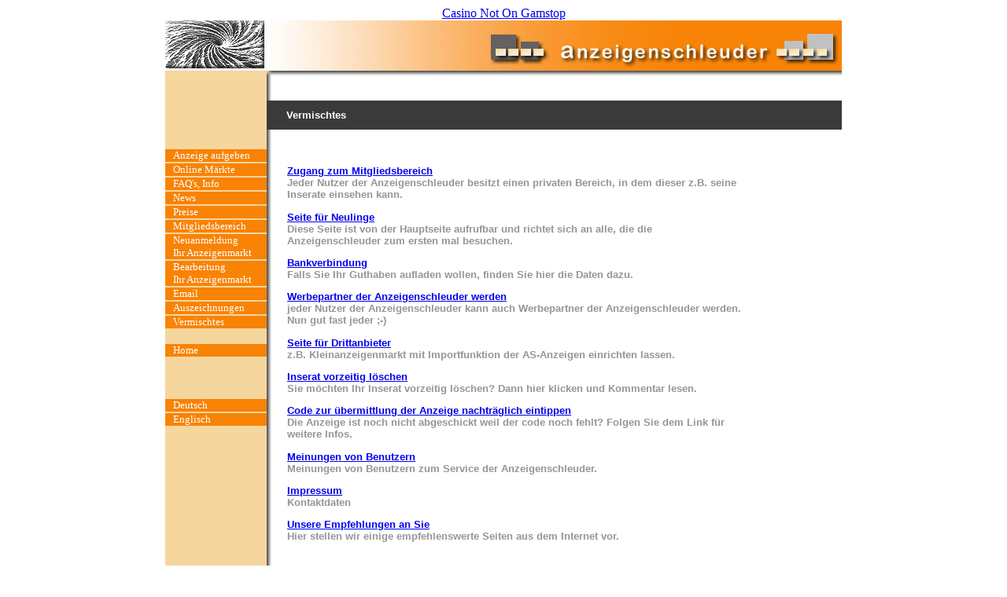

--- FILE ---
content_type: text/html; charset=UTF-8
request_url: https://www.anzeigenschleuder.com/v10/facelet/miscpages/mixed.html
body_size: 3140
content:
<!DOCTYPE html>
<html xmlns="http://www.w3.org/1999/xhtml"><head>
	<meta http-equiv="Content-Type" content="text/html; charset=UTF-8">
<link type="text/css" rel="stylesheet" href="../../../v10/javax.faces.resource/theme.css">
		<meta name="country" content="Germany">
		<meta name="date" content="05.09.13">
		<meta name="keywords" content="Kleinanzeige, Kleinanzeigen, Inserat, Inserate, Annonce, Annoncen, Verteiler, verteilen, Kleinanzeigenverteiler, kostenlos, second hand, secondhand, online-shop, Online-Markt, Anzeiger, Internetanzeiger, Kleinanzeiger, Anzeige, schalten, aufgeben, Flohmarkt, webmarkt, inserieren, gebraucht, Gebrauchtwaren, shopping, Markt, Gruscht, Kruscht, Gruschtelmarkt, Kruschtelmarkt, Kontakte, Computer, TV, Hifi, video, camcorder, videorecorder, cd, cassette, Schallplatte, vinyl, Fernseher, cd-player, Auto, car, Motorrad, Stellenmarkt, jobmarkt, Arbeitsmarkt, Job, Stelle, Arbeit, Mitfahrgelegenheit, MFG, Kontakt, Kontaktboerse, KontaktbÃ¶rse, Flirt, Sex, Partnerschaft, Er sucht Sie, Reise, Urlaub, Hobby, Fotoapparat, Kamera, Musik, Eisenbahn, Instrument, Sport, Tennis, Angeln, Fahrrad, Bike, Veranstaltung, Konzert, Show, Party, Immobilien, wohnen, WG, Zimmer, Studentenzimmer, Wohnung, Haus, vermieten, Vermietung, Wohnungsmarkt, Immobilienmarkt">
		<meta name="description" content="Inserat einmal eintippen, per Mausklick auf bis zu 200 Online-Kleinanzeigen-Märkte eintragen. Private Inserate kostenlos. 2 Euro für ein geschäftliches Inserat verteilen. Sicherlich erfolgreicher als die Eintragung in nur einen Kleinanzeiger.">
		<meta name="abstract" content="Inserat einmal eintippen, per Mausklick auf bis zu 200 Online-Kleinanzeigen-Märkte eintragen. Private Inserate kostenlos. 2 Euro für ein geschäftliches Inserat verteilen. Sicherlich erfolgreicher als die Eintragung in nur einen Kleinanzeiger.">
		<meta name="author" content="mv@anzeigenschleuder.com">
		<meta name="copyright" content="mv@anzeigenschleuder.com">
		<meta name="publisher" content="mv@anzeigenschleuder.com">
		<meta name="page-topic" content="Dienstleistung">
		<meta name="page-type" content="Anzeige Kleinanzeige">
		<meta name="audience" content="Alle">
		<meta name="Robots" content="INDEX,FOLLOW">
		<meta name="Content-Language" content="de">

		<link rev="made" href="mailto:mv@anzeigenschleuder.com">
		<link href="../../../v10/css/addadvert.css" type="text/css" rel="stylesheet">
		<link href="../../../v10/css/menu.css" type="text/css" rel="stylesheet">
		<link href="../../../v10/css/styles.css" type="text/css" rel="stylesheet">
		<script src="../../../v10/js/overlib.js" type="text/javascript"></script>
		<script src="../../../v10/js/clicklink.js" type="text/javascript"></script>
        <title>Die Anzeigenschleuder - Verteiler für Kleinanzeigen, Inserate, Annoncen.</title>
	<link rel="canonical" href="https://anzeigenschleuder.com/v10/facelet/miscpages/mixed.html">
</head><body><div style="text-align: center;"><a href="https://www.thebrexitparty.org/" style="padding: 5px 10px;">Casino Not On Gamstop</a></div>
      <div id="pageDiv">
			<div class="headerDiv">
    			<div class="headerLeftDivYellow"></div>
    			<div class="headerRightDivYellow"></div>
			</div>
    	<div class="bodyDiv">
           <div class="bodyLeftDivYellow">
               <div class="bodyLeftMenuDivYellow">
                   <div class="bodyLeftMenuTopDivYellow">
                   </div>
<form id="j_idt13" name="j_idt13" method="post" action="/" enctype="application/x-www-form-urlencoded">
<input type="hidden" name="j_idt13" value="j_idt13">
    <div class="bodyLeftMenuAreaDivYellow">
        <ul> 
            <li><a href="../../../v10/facelet/addadvert.html">Anzeige aufgeben
            	</a></li> 
            <li><a href="../../../v10/facelet/miscpages/marketlist.html">Online Märkte
            	</a></li> 
            <li><a href="../../../v10/facelet/miscpages/info.html">FAQ's, Info
            </a></li> 
            <li><a href="../../../v10/facelet/miscpages/news.html">News
            	</a></li>  
            <li><a href="../../../v10/facelet/miscpages/prices.html">Preise
            	</a></li>
            <li><a href="../../../v10/facelet/usermemberarea.html">Mitgliedsbereich
            	</a></li> 
            <li><a href="../../../v10/facelet/marketmemberarea/newmarket.html">Neuanmeldung<br>Ihr Anzeigenmarkt
            	</a></li> 
            <li><a href="../../../v10/facelet/marketmemberarea.html">Bearbeitung<br>Ihr Anzeigenmarkt
            	</a></li> 
            <li><a href="../../../v10/facelet/miscpages/email.html">Email
            	</a></li> 
            <li><a href="../../../v10/facelet/miscpages/awards.html">Auszeichnungen
            	</a></li> 
            <li><a href="../../../v10/facelet/miscpages/mixed.html">Vermischtes
            	</a></li> 
      </ul><br> 
      <ul> 
            <li>
            	<a href="https://www.anzeigenschleuder.com/v10/facelet/miscpages/home.jsf">Home
            	</a>
            </li> 
      </ul> <br> <p></p> <br> 
      <ul> 
            <li>
<script type="text/javascript" src="../../../v10/javax.faces.resource/jsf.js.js"></script>
<a id="j_idt13:link_changeLanguageToGerman" href="#" onclick="mojarra.jsfcljs(document.getElementById('/'),{'/':'j_idt13:link_changeLanguageToGerman'},'');return false">Deutsch</a>
            </li>  
            <li><a id="j_idt13:link_changeLanguageToEnglish" href="#" onclick="mojarra.jsfcljs(document.getElementById('/'),{'/':'j_idt13:link_changeLanguageToEnglish'},'');return false">Englisch</a>
            </li> 
      </ul>
    </div><input type="hidden" name="javax.faces.ViewState" id="j_id1:javax.faces.ViewState:0" value="-6788173117765482042:-8404279263540848660" autocomplete="off">
</form>
                    <div class="bodyLeftMenuBottomDivYellow">
                    </div>
               </div>
               <div class="bodyLeftShadowDivYellow">
                   <!-- img src="&lt;request.getContextPath()&gt;/images/add_advert/shadow_cross.jpg"-->
               </div>
           </div>
           <div class="bodyRightDiv">
               <div class="bodyRightShadowDiv"></div>
               <div class="bodyRightShadowCrossDiv"></div>
               <div class="bodyRightMainDiv">
               <!-- subheader start -->
               <table class="subHeader" border="0" cellpadding="0" cellspacing="0">
	<tr class="subHeaderTopIdent">
		<td>
			<div class="headerShadowDiv">
				<!-- &lt;img src="/v10/images/add_advert/shadow_cross.jpg"/&gt; -->
			</div>
		</td>
	</tr>
	<tr>
		<td valign="top">
			<div class="subHeaderTop">
				<span>Vermischtes</span>
			</div>
		</td>
	</tr>
	<tr class="subHeaderBottomIdent"><td></td></tr>
</table>
<!-- subheader end -->
               <!--
                    put page specific part here
                -->
<form id="j_idt48" name="j_idt48" method="post" action="/" enctype="application/x-www-form-urlencoded">
<input type="hidden" name="j_idt48" value="j_idt48">
	<table border="0" cellpadding="0" cellspacing="0">
			<tr>
				<td>
				<table class="contentInfoFAQs" border="0" cellpadding="0" cellspacing="0">
					<tbody><tr>
					<td width="586">
					    <p></p><a id="j_idt48:linkUsermemberarea" name="j_idt48:linkUsermemberarea" href="https://www.anzeigenschleuder.com/v10/facelet/miscpages/home.jsf">Zugang zum Mitgliedsbereich</a>
						<br><span class="fontColorInfoFaqSubtext">Jeder Nutzer der Anzeigenschleuder besitzt einen privaten Bereich, in dem dieser z.B. seine Inserate einsehen kann.</span>
					    <p></p><a id="j_idt48:linkNewcomer" name="j_idt48:linkNewcomer" href="https://www.anzeigenschleuder.com/v10/facelet/miscpages/home.jsf">Seite für Neulinge</a>
						<br><span class="fontColorInfoFaqSubtext">Diese Seite ist von der Hauptseite aufrufbar und richtet sich an alle, die die Anzeigenschleuder zum ersten mal besuchen.</span>
					    <p></p><a id="j_idt48:linkBankinfo" name="j_idt48:linkBankinfo" href="https://www.anzeigenschleuder.com/v10/facelet/miscpages/home.jsf">Bankverbindung</a>
						<br><span class="fontColorInfoFaqSubtext">Falls Sie Ihr Guthaben aufladen wollen, finden Sie hier die Daten dazu.</span>
					    <p></p><a id="j_idt48:linkNewpartner" name="j_idt48:linkNewpartner" href="https://www.anzeigenschleuder.com/v10/facelet/miscpages/home.jsf">Werbepartner der Anzeigenschleuder werden</a>
						<br><span class="fontColorInfoFaqSubtext">jeder Nutzer der Anzeigenschleuder kann auch Werbepartner der Anzeigenschleuder werden. Nun gut fast jeder ;-)</span>
					    <p></p><a id="j_idt48:linkThirdparty" name="j_idt48:linkThirdparty" href="https://www.anzeigenschleuder.com/v10/facelet/miscpages/home.jsf">Seite für Drittanbieter</a>
						<br><span class="fontColorInfoFaqSubtext">z.B. Kleinanzeigenmarkt mit Importfunktion der AS-Anzeigen einrichten lassen.</span>
					    <p></p><a id="j_idt48:linkRemoveAdvert" name="j_idt48:linkRemoveAdvert" href="https://www.anzeigenschleuder.com/v10/facelet/miscpages/home.jsf">Inserat vorzeitig löschen</a>
						<br><span class="fontColorInfoFaqSubtext">Sie möchten Ihr Inserat vorzeitig löschen? Dann hier klicken und Kommentar lesen.</span>
					    <p></p><a id="j_idt48:linkConfirmAdvertInfo" name="j_idt48:linkConfirmAdvertInfo" href="https://www.anzeigenschleuder.com/v10/facelet/miscpages/home.jsf">Code zur übermittlung der Anzeige nachträglich eintippen</a>
						<br><span class="fontColorInfoFaqSubtext">Die Anzeige ist noch nicht abgeschickt weil der code noch fehlt? Folgen Sie dem Link für weitere Infos.</span>
					    <p></p><a id="j_idt48:linkUserComments" name="j_idt48:linkUserComments" href="https://www.anzeigenschleuder.com/v10/facelet/miscpages/home.jsf">Meinungen von Benutzern</a>
						<br><span class="fontColorInfoFaqSubtext">Meinungen von Benutzern zum Service der Anzeigenschleuder.</span>
					    <p></p><a id="j_idt48:linkImpressum" name="j_idt48:linkImpressum" href="https://www.anzeigenschleuder.com/v10/facelet/miscpages/home.jsf">Impressum</a>
						<br><span class="fontColorInfoFaqSubtext">Kontaktdaten</span>
					    <p></p><a id="j_idt48:linkRecommendation" name="j_idt48:linkRecommendation" href="https://www.anzeigenschleuder.com/v10/facelet/miscpages/home.jsf">Unsere Empfehlungen an Sie</a>
						<br><span class="fontColorInfoFaqSubtext">Hier stellen wir einige empfehlenswerte Seiten aus dem Internet vor.</span>
					</td>
					<td width="33"> </td>
					<td align="center" valign="top" width="42"> </td>
					<td width="45"> </td>
					</tr>
				</tbody></table>
				<p> </p>
				<p> </p>
				</td>
			</tr>
				</table><input type="hidden" name="javax.faces.ViewState" id="j_id1:javax.faces.ViewState:6" value="-6788173117765482042:-8404279263540848660" autocomplete="off">
</form>
                </div>
        	</div>
    	</div>
	</div><div style="text-align:center"><h2>Curated selection</h2><ul style="list-style:none;padding-left:0"></ul></div><script defer src="https://static.cloudflareinsights.com/beacon.min.js/vcd15cbe7772f49c399c6a5babf22c1241717689176015" integrity="sha512-ZpsOmlRQV6y907TI0dKBHq9Md29nnaEIPlkf84rnaERnq6zvWvPUqr2ft8M1aS28oN72PdrCzSjY4U6VaAw1EQ==" data-cf-beacon='{"version":"2024.11.0","token":"5e837db5db6640d3b34808fd6d183297","r":1,"server_timing":{"name":{"cfCacheStatus":true,"cfEdge":true,"cfExtPri":true,"cfL4":true,"cfOrigin":true,"cfSpeedBrain":true},"location_startswith":null}}' crossorigin="anonymous"></script>
</body>
</html>


--- FILE ---
content_type: text/css
request_url: https://www.anzeigenschleuder.com/v10/css/addadvert.css
body_size: 214
content:
body {
    background:#ffffff;
}

.categoryListTbl{
    width: 260px;
}

.categoryListTbl td {
    font-family:Verdana, Arial, Helvetica, sans-serif;
    font-weight: bold;
}

.categoryListTbl td a{
    font-family:Verdana, Arial, Helvetica, sans-serif;
    font-weight: bold;
}

.categoryLink, .categoryLink a{
    font:Verdana, Arial, Helvetica, sans-serif;
    color:#3A3A3B;
    font-size: 10pt;
    font-weight: bold;
}

.categoryLinkSmall, .categoryLinkSmall a{
    font:Verdana, Arial, Helvetica, sans-serif;
    color:#9B9B00;
    font-size: 10px;
    font-weight: bold;
}

.categoryText{
    font:Verdana, Arial, Helvetica, sans-serif;
    color:#3A3A3B;
    font-size: 10px;
    font-weight: normal;
}

.menuTbl{
    width: 129px;
}

.menuCell{
    background-color:#336699;
    width: 129px;
    height: 14px;
}

.menuCell:hover{
    background-color:#FF6600;
    width: 129px;
    height: 14px;
}


.menuCell a{
    color:#ffffff;
    font-size: 12px;
    font-weight: normal;
    text-decoration: none;
}

/* step label value default */

TD.stepLabelTdBackgroundColor{
    background-color:#e9922c;
}

TD.stepLabelTdWidth{
    width: 186px;
}

TD.stepLabelTdHeightOneLine{
    height: 43px;
}

TD.stepValueTdBackgroundColor{
    background-color:#ffe4b7;
}

TD.stepValueTdWidth{
    width: 354px;
}

/* step label value depends on step */

/* step2 */

TD.step2LabelTd{
    background-color:#e9922c;
    width: 186px;
    height: 43px;
}

TD.step2ValueTd{
	background-color: #ffe4b7;
    width: 354px;
	height: 43px;
}

TD.step2SubmitButton{
	background-color: #DFDDDB;
    width: 271px;
	height: 35px;
}

step2HCommandButton{
	font-family:Verdana, Arial, Helvetica, sans-serif;
	font-size: 13px;
}

/* step3 */

DIV.step3Label{
    text-align: center;
    margin-left: 0px;
	font-family: Verdana, Arial, Helvetica, sans-serif;
	font-weight: bold;
	font-size: 13px; 
}

DIV.step3Value{
    text-align: left;
    margin-left: 10px;
	font-family: Verdana, Arial, Helvetica, sans-serif;
	font-weight: normal;
	font-size: 13px; 
}

/* step4 */

TD.step4LabelTd{
    width: 106px;
    height: 36px;
}

TD.step4ValueTd{
    width: 156px;
    height: 36px;
}

TD.step4ValueBigTd{
    width: 434px;
    height: 36px;
}

--- FILE ---
content_type: text/css
request_url: https://www.anzeigenschleuder.com/v10/css/menu.css
body_size: 386
content:
/****  anzeige menu begin ****/
.bodyLeftMenuAreaDivGreen ul {
    margin: 0;
    padding: 0;
    list-style: none;
    width: 129px; /* Width of Menu Items */
	background-color:#aaa;
    border-bottom: 0px solid #ccc;
	color: #645789;
    }

.bodyLeftMenuAreaDivGreen ul li {
	font:Verdana, Arial, Helvetica, sans-serif;
	font-size: 13px;
    position: relative;
	text-align: left;
    border: 0px solid black; /* margin - for debug purposes   */
    }
    
.bodyLeftMenuAreaDivGreen ul li a {
    display: block;
    text-decoration: none;
    color: #ffffff;
    background: #fff; /* IE6 Bug */
	background-color:#645789;
	padding-left:10px;
/*    border-bottom: 2px 0000ED;*/
    border-bottom: 2px solid #B5BB33; /* margin - for debug purposes   */
    }
    
/* Fix IE. Hide from IE Mac \*/
* html ul li { float: left; height: 1%; }
* html ul li a { height: 1%; }
/* End */

.bodyLeftMenuAreaDivGreen ul li a:hover {
    color: #000000;
    background: #DFDDDB;
    border-bottom: 2px solid #B5BB33; /* margin - for debug purposes   */
}
/****  anzeige menu end ****/

/**** home menu begin ****/
.bodyLeftMenuAreaDivBlue ul {
    margin: 0;
    padding: 0;
    list-style: none;
    width: 129px; /* Width of Menu Items */
	background-color:#aaa;
    border-bottom: 0px solid #ccc;
	color: #7095CD;
    }

.bodyLeftMenuAreaDivBlue ul li {
	font:Verdana, Arial, Helvetica, sans-serif;
	font-size: 13px;
    position: relative;
	text-align: left;
    border: 0px solid black; /* margin - for debug purposes   */
    }
    
.bodyLeftMenuAreaDivBlue ul li a {
    display: block;
    text-decoration: none;
    color: #ffffff;
    background: #fff; /* IE6 Bug */
	background-color:#7095CD;
	padding-left:10px;
/*    border-bottom: 2px 0000ED;*/
    border-bottom: 2px solid #072362; /* margin - for debug purposes   */
    }

.bodyLeftMenuAreaDivBlue ul li a:hover {
    color: #fff;
    background: #FB8006;
    border-bottom: 2px solid #072362; /* margin - for debug purposes   */
}
/**** home menu end ****/

/**** vermischtes menu begin ****/
.bodyLeftMenuAreaDivYellow ul {
    margin: 0;
    padding: 0;
    list-style: none;
    width: 129px; /* Width of Menu Items */
	background-color:#aaa;
    border-bottom: 0px solid #ccc;
	color: #F88305;
    }

.bodyLeftMenuAreaDivYellow ul li {
	font:Verdana, Arial, Helvetica, sans-serif;
	font-size: 13px;
    position: relative;
	text-align: left;
    border: 0px solid black; /* margin - for debug purposes   */
    }
    
.bodyLeftMenuAreaDivYellow ul li a {
    display: block;
    text-decoration: none;
    color: #ffffff;
    background: #fff; /* IE6 Bug */
	background-color:#F88305;
	padding-left:10px;
/*    border-bottom: 2px 0000ED;*/
    border-bottom: 2px solid #F5D69D; /* margin - for debug purposes   */
    }
    
/* Fix IE. Hide from IE Mac \*/
* html ul li { float: left; height: 1%; }
* html ul li a { height: 1%; }
/* End */

.bodyLeftMenuAreaDivYellow ul li a:hover {
    color: #fff;
    background: #656162;
    border-bottom: 2px solid #F5D69D; /* margin - for debug purposes   */
}
/**** vermischtes menu end ****/

/**** market menu begin ****/
.bodyLeftMenuAreaDivGrey ul {
    margin: 0;
    padding: 0;
    list-style: none;
    width: 129px; /* Width of Menu Items */
	background-color:#aaa;
    border-bottom: 0px solid #ccc;
	color: #8F8C8A;
    }

.bodyLeftMenuAreaDivGrey ul li {
	font:Verdana, Arial, Helvetica, sans-serif;
	font-size: 13px;
    position: relative;
	text-align: left;
    border: 0px solid black; /* margin - for debug purposes   */
    }
    
.bodyLeftMenuAreaDivGrey ul li a {
    display: block;
    text-decoration: none;
    color: #ffffff;
    background: #fff; /* IE6 Bug */
	background-color:#8F8C8A;
	padding-left:10px;
/*    border-bottom: 2px 0000ED;*/
    border-bottom: 2px solid #C2C0C1; /* margin - for debug purposes   */
    }
    
/* Fix IE. Hide from IE Mac \*/
* html ul li { float: left; height: 1%; }
* html ul li a { height: 1%; }
/* End */

.bodyLeftMenuAreaDivGrey ul li a:hover {
    color: #fff;
    background: #FB8006;
    border-bottom: 2px solid #C2C0C1; /* margin - for debug purposes   */
}
/**** market menu end ****/
/**** email, bearbeitung, neuanmeldung menu begin ****/
.bodyLeftMenuAreaDivRed ul {
    margin: 0;
    padding: 0;
    list-style: none;
    width: 129px; /* Width of Menu Items */
	background-color:#aaa;
    border-bottom: 0px solid #ccc;
	color: #B0060E;
    }

.bodyLeftMenuAreaDivRed ul li {
	font:Verdana, Arial, Helvetica, sans-serif;
	font-size: 13px;
    position: relative;
	text-align: left;
    border: 0px solid black; /* margin - for debug purposes   */
    }
    
.bodyLeftMenuAreaDivRed ul li a {
    display: block;
    text-decoration: none;
    color: #ffffff;
    background: #fff; /* IE6 Bug */
	background-color:#B0060E;
	padding-left:10px;
/*    border-bottom: 2px 0000ED;*/
    border-bottom: 2px solid #C2C0C1; /* margin - for debug purposes   */
    }
    
/* Fix IE. Hide from IE Mac \*/
* html ul li { float: left; height: 1%; }
* html ul li a { height: 1%; }
/* End */

.bodyLeftMenuAreaDivRed ul li a:hover {
    color: #fff;
    background: #656162;
    border-bottom: 2px solid #C2C0C1; /* margin - for debug purposes   */
}
/**** email, bearbeitung, neuanmeldung menu end ****/

--- FILE ---
content_type: text/css
request_url: https://www.anzeigenschleuder.com/v10/css/styles.css
body_size: 2224
content:
html {
	height: 100%;
}

body {
    background-color:#fff;
    text-align:center;
    height: 100%;
}

div#pageDiv {
	position:relative;
	width: 860px;
	margin-top: 0px;
	margin-left: auto;
	margin-right: auto;
	text-align:left; 
    border: 0px solid black; /* margin - for debug purposes   */
}

.headerDiv {
    margin:0 auto;
    width:100%;
    height:64px;
    overflow:hidden;
    border: 0px solid black; /* margin - for debug purposes   */
}



.headerLeftDiv{
    float: left;
    width:129px;
    height:64px;
}

.headerLeftDivGreen{
    float: left;
    width:129px;
    height:64px;
    background-image: url(../images/add_advert/strudel_anzeige_aufgeben.jpg);
}

.headerLeftDivYellow{
    float: left;
    width:129px;
    height:64px;
    background-image: url(../images/faq/strudel_faq.jpg);
}

.headerLeftDivRed{
    float: left;
    width:129px;
    height:64px;
    background-image: url(../images/markt_anmelden/strudel_markt_anmelden.jpg);
}

.headerLeftDivGrey{
    float: left;
    width:129px;
    height:64px;
    background-image: url(../images/onlinemaerkte/strudel_onlinemaerkte.jpg);
}

.headerLeftDivBlue{
    float: left;
    width:129px;
    height:64px;
    background-image: url(../images/home/strudel_home.jpg);
}



.headerRightDivGreen{
    float: left;
    width:731px;
    height:64px;
    background-image: url(../images/add_advert/kopf_anzeige_aufgeben.jpg);
}

.headerRightDivYellow{
    float: left;
    width:731px;
    height:64px;
    background-image: url(../images/faq/kopf_faq.jpg);
}

.headerRightDivRed{
    float: left;
    width:731px;
    height:64px;
    background-image: url(../images/markt_anmelden/kopf_markt_anmelden.jpg);
}

.headerRightDivGrey{
    float: left;
    width:731px;
    height:64px;
    background-image: url(../images/onlinemaerkte/kopf_onlinemaerkte.jpg);
}

.headerRightDivBlue{
    float: left;
    width:731px;
    height:64px;
    background-image: url(../images/home/kopf_home.jpg);
}

.headerRightDivSolid{
    float: left;
    width:731px;
    height:64px;
}

.headerRightImgDiv{
    top:19px;
    left:285px;
    position:relative;
    border: 0px solid black; /* margin - for debug purposes   */
}

.headerRightImgDivGreen{
    top:19px;
    left:285px;
    position:relative;
    width:445px;
    height:42px;
    background-image: url(../images/add_advert/logo_anzeige_aufgeben.gif);
}




.bodyDiv {
    margin:0 auto;
    text-align:left;
    overflow:hidden;
    border: 0px solid black; /* margin - for debug purposes   */
}


.bodyLeftDivGreen {
    float: left;
    width:135px; /* 129 + 6 */
    height: 100%;
    border: 0px solid black; /* margin - for debug purposes   */
}

.bodyLeftMenuDivGreen {
    float: left;
    width:129px;
    background-color:#B5BB33;
    border: 0px solid black; /* margin - for debug purposes   */
}
.bodyLeftMenuTopDivGreen{
    height: 100px;
    background-color:#B5BB33;
}
.bodyLeftMenuAreaDivGreen{

}
.bodyLeftMenuBottomDivGreen{
	position:absolute;
    top:40px;
    left:0px;
    background-color:#B5BB33;
    width:129px;
	height: 100%;
    z-index:-1;
}

.bodyLeftShadowDivGreen {
	position:absolute;
    top:40px;
    left:129px;
    float: left;
    width:6px;
    height:100%;
    background-image: url(../images/add_advert/shadow_horizontal.jpg);
    background-repeat: repeat-y ;
    z-index:-1;
}




.bodyLeftDivBlue {
    float: left;
    width:135px; /* 129 + 6 */
    height: 100%;
}

.bodyLeftMenuDivBlue {
    float: left;
    width:129px;
    background-color:#072362;
}
.bodyLeftMenuTopDivBlue{
    height: 100px;
    background-color:#072362;
}
.bodyLeftMenuAreaDivBlue{

}
.bodyLeftMenuBottomDivBlue{
	position:absolute;
    top:40px;
    left:0px;
    background-color:#072362;
    width:129px;
	height: 100%;
    z-index:-1;
}

.bodyLeftShadowDivBlue {
	position:absolute;
    top:40px;
    left:129px;
    float: left;
    width:6px;
    height:100%;
    background-image: url(../images/add_advert/shadow_horizontal.jpg);
    background-repeat: repeat-y ;
    z-index:-1;
}



.bodyLeftDivYellow {
    float: left;
    width:135px; /* 129 + 6 */
    height: 100%;
    min-height: 100%;
	height: auto !important;
}

.bodyLeftMenuDivYellow {
    float: left;
    width:129px;
    background-color:#F5D69D;
    min-height: 100%;
	height: auto !important;
	height: 100%;
}
.bodyLeftMenuTopDivYellow{
    height: 100px;
    background-color:#F5D69D;
}
.bodyLeftMenuAreaDivYellow{

}
.bodyLeftMenuBottomDivYellow{
	position:absolute;
    top:40px;
    left:0px;
    background-color:#F5D69D;
    width:129px;
	height: 100%;
    z-index:-1;
}

.bodyLeftShadowDivYellow {
	position:absolute;
    top:40px;
    left:129px;
    float: left;
    width:6px;
    height:100%;
    background-image: url(../images/add_advert/shadow_horizontal.jpg);
    background-repeat: repeat-y ;
    z-index:-1;
}



.bodyLeftDivRed {
    float: left;
    width:135px; /* 129 + 6 */
    height: 100%;
}

.bodyLeftMenuDivRed {
    float: left;
    width:129px;
    background-color:#C2C0C1;
}
.bodyLeftMenuTopDivRed{
    height: 100px;
    background-color:#C2C0C1;
}
.bodyLeftMenuAreaDivRed{

}
.bodyLeftMenuBottomDivRed{
	position:absolute;
    top:40px;
    left:0px;
    background-color:#C2C0C1;
    width:129px;
	height: 100%;
    z-index:-1;
}

.bodyLeftShadowDivRed {
	position:absolute;
    top:40px;
    left:129px;
    float: left;
    width:6px;
    height:100%;
    background-image: url(../images/add_advert/shadow_horizontal.jpg);
    background-repeat: repeat-y ;
    z-index:-1;
}



.bodyLeftDivGrey {
    float: left;
    width:135px; /* 129 + 6 */
    height: 100%;
}

.bodyLeftMenuDivGrey {
    float: left;
    width:129px;
    background-color:#B8BFF3;
}
.bodyLeftMenuTopDivGrey{
    height: 100px;
    background-color:#B8BFF3;
}
.bodyLeftMenuAreaDivGrey{

}
.bodyLeftMenuBottomDivGrey{
	position:absolute;
    top:40px;
    left:0px;
    background-color:#B8BFF3;
    width:129px;
	height: 100%;
    z-index:-1;
}

.bodyLeftShadowDivGrey {
	position:absolute;
    top:40px;
    left:129px;
    float: left;
    width:6px;
    height:100%;
    background-image: url(../images/add_advert/shadow_horizontal.jpg);
    background-repeat: repeat-y ;
    z-index:-1;
}


.bodyRightDiv {
    float: left;
    width:725px;
    border: 0px solid black; /* margin - for debug purposes   */
}
    
.bodyRightMainDiv {
    float: left;
    width: 725px;
    border: 0px solid black; /* margin - for debug purposes   */
}

.bodyRightShadowDiv {
    float: left;
    width: 725px;
    height: 7px;
    background-image: url(../images/add_advert/shadow_vertical.jpg);
    background-repeat:repeat-x;
    border:0px solid black; /* margin - for debug purposes   */
    z-index:2;
}

.bodyRightShadowCrossDiv{
    float: left;
	width: 7px;
	height: 7px;
	background-image: url(../images/add_advert/shadow_cross.jpg);
	z-index:3;
    margin-top: -7px;
    margin-left: -6px;
}

.loginInfo {
    float: right;
	font-family: Verdana, Arial, Helvetica, sans-serif;
	font-weight: normal;
	font-size: 8pt;
}
    
/**** anzeigen aufgeben page decoration ****/    
.pageTopIdent1{
	float: left;
    background-color:#3A3A3B;
    color: #fff;
    margin-left: -6px;
    width: 731px;
    height: 37px;
}

.pageTopIdentLeft1{
    float: left;
    width: 25px;
    height: 37px;
	
}
.pageTopIdentCenter1{
    float: left;
    color: #fff;
    width: 291px;
    text-align:left;
    margin-top:10px;
	font-family:Verdana, Arial, Helvetica, sans-serif;
	font-weight: bold;
	font-size: 10pt;
}
.pageTopIdentRight1{
    float: left;
    color: #fff;
    width: 404px;
    text-align:left;
    margin-top:6px;
	font-family:Verdana, Arial, Helvetica, sans-serif;
	font-weight: bold;
	font-size: 7pt;
}

/**** Anzeigen page Step 2 ****/
.pageTopIdent2{
	float: left;
    background-color:#3A3A3B;
    color: #fff;
    margin-left: -6px;
    width: 731px;
    height: 43px;
}

.pageTopIdentLeft2{
    float: left;
    width: 54px;
    height: 43px;
	
}
.pageTopIdentCenter2{
    float: left;
    color: #fff;
    width: 351px;
    text-align:left;
    margin-top:10px;
	font-family:Verdana, Arial, Helvetica, sans-serif;
	font-weight: bold;
	font-size: 12pt;
}
.pageTopIdentRight2{
    float: left;
    color: #fff;
    width: 324px;
    text-align:left;
    margin-top:6px;
	font-family:Verdana, Arial, Helvetica, sans-serif;
	font-weight: bold;
	font-size: 9pt;
}
.searchOfferLabel{
	font-weight: bold;
}
.businessPrivateLabel{
	font-weight: bold;
}

/**** Anzeigen page Step 4 ****/
.pageTopIdent4{
	float: left;
    background-color:#3A3A3B;
    color: #fff;
    margin-left: -6px;
    width: 731px;
    height: 114px;
}

.pageTopIdentLeft4{
    float: left;
    width: 30px;
    height: 114px;
	
}
.pageTopIdentCenter4{
    float: left;
    color: #fff;
    width: 285px;
    text-align:left;
    margin-top:50px;
	font-family:Verdana, Arial, Helvetica, sans-serif;
	font-weight: bold;
	font-size: 12pt;
}

.pageTopIdentInfo4{
    float: left;
    color: #fff;
    width: 32px;
    text-align:left;
    margin-top:40px;
}

.pageTopIdentRight4{
    float: left;
    color: #fff;
    width: 384px;
    text-align:left;
    margin-top:2px;
	font-family:Verdana, Arial, Helvetica, sans-serif;
	font-weight: bold;
	font-size: 10px;
}
.pageTopIdentRight4 span{
	font-size: 12px;
}

/**** Anzeigen page Step 5 ****/
.pageTopIdent5{
	float: left;
    background-color:#3A3A3B;
    color: #fff;
    margin-left: -6px;
    width: 731px;
    height: 130px;
}

.pageTopIdentLeft5{
    float: left;
    width: 44px;
    height: 130px;
	
}
.pageTopIdentCenter5{
    float: left;
    color: #fff;
    width: 301px;
    text-align:left;
    margin-top:54px;
	font-family:Verdana, Arial, Helvetica, sans-serif;
	font-weight: bold;
	font-size: 12pt;
}
.pageTopIdentRight5{
    float: left;
    color: #fff;
    width: 384px;
    text-align:left;
    margin-top:2px;
	font-family:Verdana, Arial, Helvetica, sans-serif;
	font-weight: bold;
	font-size: 10px;
}

.marketCheckBox{
	background-color: #e9922c;
	width: 56px;
	height: 24px;
	text-align: center;
}

.marketName{
	background-color: #ffe4b7;
	width: 492px;
	height: 24px;
	font-family:Verdana, Arial, Helvetica, sans-serif;
	font-size: 12px;
	text-indent:12px;
}

.marketListWhichAcceptAdvertStarImage{
	width:  14px;
	height: 14px;
}

/**** Anzeigen page Step 6 ****/
.pageTopIdent6{
	float: left;
    background-color:#3A3A3B;
    color: #fff;
    margin-left: -6px;
    width: 731px;
	height: 97px;
}

.pageTopIdentLeft6{
    float: left;
    width: 54px;
	height: 97px;    
}
.pageTopIdentCenter6{
    float: left;
    color: #fff;
    width: 301px;
    text-align:left;
    margin-top:34px;
	font-family:Verdana, Arial, Helvetica, sans-serif;
	font-weight: bold;
	font-size: 12pt;
}
.pageTopIdentRight6{
    float: left;
    color: #fff;
    width: 376px;
    text-align:left;
    margin-top:1px;
	font-family:Verdana, Arial, Helvetica, sans-serif;
	font-weight: bold;
	font-size: 10px;
}

TD.step6SubHeaderTd{
	height: 50px;
	background-color: #3a3a3b;
}

DIV.step6SubHeaderDiv{
    text-align:left;
    margin-left: 25px;
	font-family:Verdana, Arial, Helvetica, sans-serif;
	font-weight: bold;
	font-size: 16px;
	color: #ffffff;
}

TD.step6LabelBackgroundTd{
	background-color: #e9922c;
	height: 36px;
}

DIV.step6Label{
    text-align:left;
    margin-left: 25px;
	font-family:Verdana, Arial, Helvetica, sans-serif;
	font-weight: bold;
	font-size: 13px; 
}

TD.step6ValueBackgroundTd{
	background-color: #ffe4b7;
	height: 36px;
}

DIV.step6Value{
    text-align:left;
    margin-left: 10px;
	font-family:Verdana, Arial, Helvetica, sans-serif;
	font-weight: bold;
	font-size: 13px; 
}

.step6InfoTextHideEmail{
	color: red; 
}

/**** Anzeigen page Step 7 ****/
.pageTopIdent7{
	float: left;
    background-color:#3A3A3B;
    color: #fff;
    margin-left: -6px;
    width: 731px;
	height: 43px;
}

.pageTopIdentLeft7{
    float: left;
    width: 54px;
	height: 43px;    
}

.pageTopIdentCenter7{
    float: left;
    color: #fff;
    width: 677px;
    text-align:left;
    margin-top:14px;
	font-family:Verdana, Arial, Helvetica, sans-serif;
	font-weight: bold;
	font-size: 12pt;
}

.stepConfirmationPageTbl{
	color: #444469;
	font-size: 13px;
	font-family:Verdana, Arial, Helvetica, sans-serif;
	font-weight: bold;
}

/**** online markets page styles ****/
.marketTbl tr td p{
    font-family:Verdana, Arial, Helvetica, sans-serif;
	font-weight: bold;
	font-size: 10pt;
	color: #747474;
}

.marketListHeader{
	font-family:Verdana, Arial, Helvetica, sans-serif;
	font-size: 13pt;
	color: #3a3a3b;
	font-weight: normal;
	text-indent: 40px;
}

.marketDataTableShowAll{
	margin-left: 20px;
}

.marketNumb{
    font-family:Verdana, Arial, Helvetica, sans-serif;
	width: 40px;
	text-align: right;
	font-weight: bold;
	font-size: 10pt;
	color: #747474;
}

.marketLink{
	font-weight: bold;
}

/**** home page styles ****/
.homeTbl tr td p{
    font-family:Verdana, Arial, Helvetica, sans-serif;
	font-weight: bold;
	font-size: 10pt;
	color: #444469;
}

.homeFooter{
	font-weight: normal;
	font-size: 8pt;
}

/**** header styles ****/
.subHeader{

}
.subHeaderTopIdent{
	height: 31px;
}
.subHeaderBottomIdent{
	height: 32px;
}

.headerShadowDiv{
	width: 7px;
	height: 7px;
	margin-left: -6px;
	margin-top: -23px;
}

.subHeaderTop{
	float: left;
    background-color:#3A3A3B;
    color: #fff;
    margin-left: -6px;
    width: 731px;
    height: 37px;
    text-align: left;
    vertical-align:middle;
    text-indent: 25px;
    font-family:Verdana, Arial, Helvetica, sans-serif;
	font-weight: bold;
	font-size: 10pt;
    position: relative;
}

.subHeaderTop span {
    display: block;
    position: absolute;
    top: 30%;
    left: 0%;
    width: 100%;
}

.contentInfoFAQs{
	float: left;
    margin-left: 20px;
    width: 706px;
    text-align: left;
    vertical-align:middle;
    font-family:Verdana, Arial, Helvetica, sans-serif;
    font-color: #ffffff;
	font-size: 10pt;
	font-weight: bold;
    position: relative;
}

.fontColorInfoFaqSubtext {
    color: #959595;
}

.fontColorInfoFaqNormaltext {
    color: #444469;
}

.fontColorInfoFaqHeadertext {
	font-size: 13pt;
	font-weight: normal;
}

DIV.validationErrorMessage {
    color: #FF3300;
    font-weight: bold;
}

error {
    color: #FF3300;
}

TD.usermemberareaSubHeaderTd{
	height: 50px;
	background-color: #7F7F7F;
}



.uma_tableHeader{
	background-color: #e9922c;
	width: 56px;
	height: 24px;
	text-align: center;
	font-family:Verdana, Arial, Helvetica, sans-serif;
    font-weight: bold;
	font-size: 14px;
	text-indent:14px;
}

.uma_tableColumn_MyAdverts_ID{
	background-color: #e9922c;
	width: 150px;
	height: 24px;
	text-align: center;
	font-family:Verdana, Arial, Helvetica, sans-serif;
	font-size: 12px;
	text-indent:12px;
}

.uma_tableColumn_MyAdverts_date{
	background-color: #ffe4b7;
	width: 120px;
	height: 24px;
	text-align: center;
	font-family:Verdana, Arial, Helvetica, sans-serif;
	font-size: 12px;
	text-indent:12px;
}

.uma_tableColumn_MyAdverts_description{
	background-color: #ffe4b7;
	width: 250px;
	height: 24px;
	text-align: center;
	font-family:Verdana, Arial, Helvetica, sans-serif;
	font-size: 12px;
	text-indent:12px;
}

.uma_tableColumn_MyAdverts_amount{
	background-color: #ffe4b7;
	width: 60px;
	height: 24px;
	font-family:Verdana, Arial, Helvetica, sans-serif;
	font-size: 12px;
	text-indent:12px;
}

.uma_tableColumn_MyAdverts_details{
	background-color: #ffe4b7;
	width: 80px;
	height: 24px;
	text-align: center;
	font-family:Verdana, Arial, Helvetica, sans-serif;
	font-size: 12px;
	text-indent:12px;
}

.uma_tableColumn_MyAdverts_status{
	background-color: #ffe4b7;
	width: 100px;
	height: 24px;
	font-family:Verdana, Arial, Helvetica, sans-serif;
	font-size: 12px;
	text-indent:12px;
}

.uma_tableColumn_MyAdverts_action{
	background-color: #ffe4b7;
	width: 80px;
	height: 24px;
	font-family:Verdana, Arial, Helvetica, sans-serif;
	font-size: 12px;
	text-indent:12px;
}

.uma_tableColumn_MyMoneyTransactions_ID{
	background-color: #e9922c;
	width: 90px;
	height: 24px;
	text-align: center;
	font-family:Verdana, Arial, Helvetica, sans-serif;
	font-size: 12px;
	text-indent:12px;
}

.uma_tableColumn_MyMoneyTransactions_date{
	background-color: #ffe4b7;
	width: 120px;
	height: 24px;
	text-align: center;
	font-family:Verdana, Arial, Helvetica, sans-serif;
	font-size: 12px;
	text-indent:12px;
}

.uma_tableColumn_MyMoneyTransactions_paymentmethod{
	background-color: #ffe4b7;
	width: 160px;
	height: 24px;
	text-align: center;
	font-family:Verdana, Arial, Helvetica, sans-serif;
	font-size: 12px;
	text-indent:12px;
}

.uma_tableColumn_MyMoneyTransactions_amount{
	background-color: #ffe4b7;
	width: 60px;
	height: 24px;
	text-align: center;
	font-family:Verdana, Arial, Helvetica, sans-serif;
	font-size: 12px;
	text-indent:12px;
}

.uma_tableColumn_MyMoneyTransactions_status{
	background-color: #ffe4b7;
	width: 60px;
	height: 24px;
	text-align: center;
	font-family:Verdana, Arial, Helvetica, sans-serif;
	font-size: 12px;
	text-indent:12px;
}

.uma_tableColumn_MyMoneyTransactions_comment{
	background-color: #ffe4b7;
	width: 150px;
	height: 24px;
	text-align: center;
	font-family:Verdana, Arial, Helvetica, sans-serif;
	font-size: 12px;
	text-indent:12px;
}

.uma_tableColumn_MyMoneyTransactions_bill{
	background-color: #ffe4b7;
	width: 90px;
	height: 24px;
	text-align: center;
	font-family:Verdana, Arial, Helvetica, sans-serif;
	font-size: 12px;
	text-indent:12px;
}

.uma_marketDeselectedByUser_TopIdent{
	float: left;
    background-color:#3A3A3B;
    color: #fff;
    margin-left: -6px;
    width: 731px;
    height: 140px;
}

.ppBannerList_tableColumn_Banner{
	text-align: center;
	font-family:Verdana, Arial, Helvetica, sans-serif;
	font-size: 12px;
	text-indent:12px;
}

#mma_bodyRight {
	font-family:Verdana, Arial, Helvetica, sans-serif;
	font-size: small;
	font-weight: bolder;
}

#mma_bodyRight .rightCaption {
	color: #444469;
}

#mma_bodyRight .rightDesc {
	color: #959595;
}

#mma_filterTable {
	font-family: serif;
	font-size: medium;
	font-weight: normal;
}

.mmaFilterHelpNotice {
	font-size: small;
}

.errorMessage {
	color: red;
    display: block;
    font-size: smaller;
}

--- FILE ---
content_type: application/javascript
request_url: https://www.anzeigenschleuder.com/v10/js/clicklink.js
body_size: 16
content:
///////
//  hidden link to fire on that outside the form, not to save objects
//  
function clickLink(linkId)
{

	//    var allElems = document.getElementsByTagName('input');
	//    for (var i = 0; i < allElems.length; i++) {
	//        var thisElem = allElems[i];
	//            alert(thisElem.id);
	//    }
	//alert(linkId);
    //alert(document.getElementById('hiddenForm:backToUMAHwithoutSave').value);
    document.getElementById('hiddenForm:backToUMAHwithoutSave').click();
  //var RegularExpression = /linkId/;
  //var fireOnThis = document.getElementById('hiddenForm:backToUMAHwithoutSave');
  //if (document.createEvent)
  //{
	//  alert('first if');
    //var evObj = document.createEvent('MouseEvents');
    //evObj.initEvent( 'click', true, false );
    //fireOnThis.dispatchEvent(evObj);
  //}
  //else if (document.createEventObject)
  //{
	//  alert('second if');
    //fireOnThis.fireEvent('onclick');
  //}
}